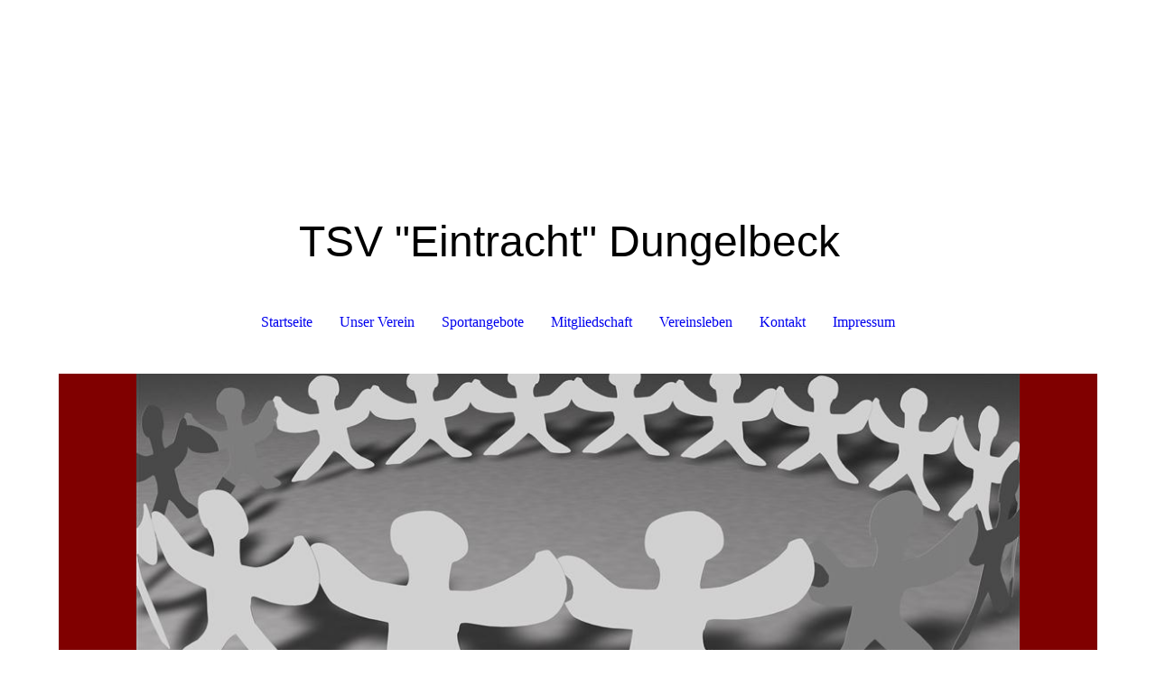

--- FILE ---
content_type: text/html; charset=utf-8
request_url: https://tsv-dungelbeck.de/Mitgliedschaft/
body_size: 39830
content:
<!DOCTYPE html><html lang="de"><head><meta http-equiv="Content-Type" content="text/html; charset=UTF-8"><title>TSV "Eintracht" Dungelbeck e.V. - Mitgliedschaft</title><meta name="keywords" content="Dungelbeck, Sport, Verein, Fußball, Gymnastik, Kinderturnen, Tanzen, Zumba, Männersport, Kinderfußball, Peine"><link href="https://tsv-dungelbeck.de/Mitgliedschaft/" rel="canonical"><meta content='TSV "Eintracht" Dungelbeck e.V. - Mitgliedschaft' property="og:title"><meta content="website" property="og:type"><meta content="https://tsv-dungelbeck.de/Mitgliedschaft/" property="og:url"><meta content="https://tsv-dungelbeck.de/.cm4all/uproc.php/0/Dungelbeck.png" property="og:image"/><script>
              window.beng = window.beng || {};
              window.beng.env = {
                language: "en",
                country: "US",
                mode: "deploy",
                context: "page",
                pageId: "000004137418",
                pageLanguage: "de",
                skeletonId: "",
                scope: "1885030",
                isProtected: false,
                navigationText: "Mitgliedschaft",
                instance: "1",
                common_prefix: "https://strato-editor.com",
                design_common: "https://strato-editor.com/beng/designs/",
                design_template: "sys/cm_dh_087",
                path_design: "https://strato-editor.com/beng/designs/data/sys/cm_dh_087/",
                path_res: "https://strato-editor.com/res/",
                path_bengres: "https://strato-editor.com/beng/res/",
                masterDomain: "",
                preferredDomain: "",
                preprocessHostingUri: function(uri) {
                  
                    return uri || "";
                  
                },
                hideEmptyAreas: true
              };
            </script><script xmlns="http://www.w3.org/1999/xhtml" src="https://strato-editor.com/cm4all-beng-proxy/beng-proxy.js"></script><link xmlns="http://www.w3.org/1999/xhtml" rel="stylesheet" href="https://strato-editor.com/.cm4all/e/static/3rdparty/font-awesome/css/font-awesome.min.css"></link><link rel="stylesheet" type="text/css" href="https://strato-editor.com/.cm4all/res/static/libcm4all-js-widget/3.89.7/css/widget-runtime.css" />
<link rel="stylesheet" type="text/css" href="https://strato-editor.com/.cm4all/res/static/beng-editor/5.3.138/css/deploy.css" />
<link rel="stylesheet" type="text/css" href="https://strato-editor.com/.cm4all/res/static/libcm4all-js-widget/3.89.7/css/slideshow-common.css" />
<script src="https://strato-editor.com/.cm4all/res/static/jquery-1.7/jquery.js"></script><script src="https://strato-editor.com/.cm4all/res/static/prototype-1.7.3/prototype.js"></script><script src="https://strato-editor.com/.cm4all/res/static/jslib/1.4.1/js/legacy.js"></script><script src="https://strato-editor.com/.cm4all/res/static/libcm4all-js-widget/3.89.7/js/widget-runtime.js"></script>
<script src="https://strato-editor.com/.cm4all/res/static/libcm4all-js-widget/3.89.7/js/slideshow-common.js"></script>
<script src="https://strato-editor.com/.cm4all/res/static/beng-editor/5.3.138/js/deploy.js"></script>
<script type="text/javascript" src="https://strato-editor.com/.cm4all/uro/assets/js/uro-min.js"></script><link href="https://strato-editor.com/.cm4all/designs/static/sys/cm_dh_087/1767916872.1360106/css/main.css" rel="stylesheet" type="text/css"><meta name="viewport" content="width=device-width, initial-scale=1, user-scalable=yes"><link href="https://strato-editor.com/.cm4all/designs/static/sys/cm_dh_087/1767916872.1360106/css/responsive.css" rel="stylesheet" type="text/css"><link href="https://strato-editor.com/.cm4all/designs/static/sys/cm_dh_087/1767916872.1360106/css/cm-templates-global-style.css" rel="stylesheet" type="text/css"><script type="text/javascript" src="https://strato-editor.com/.cm4all/designs/static/sys/cm_dh_087/1767916872.1360106/js/effects.js"></script><script type="text/javascript" src="https://strato-editor.com/.cm4all/designs/static/sys/cm_dh_087/1767916872.1360106/js/cm_template-focus-point.js"></script><link href="/.cm4all/handler.php/vars.css?v=20260112104840" type="text/css" rel="stylesheet"><style type="text/css">.cm-logo {background-image: url("/.cm4all/uproc.php/0/.Dungelbeck.png/picture-1200?_=1721a2a340e");
        background-position: 50% 50%;
background-size: auto 100%;
background-repeat: no-repeat;
      }</style><script type="text/javascript">window.cmLogoWidgetId = "STRATP_cm4all_com_widgets_Logo_28056522";
            window.cmLogoGetCommonWidget = function (){
                return new cm4all.Common.Widget({
            base    : "/Mitgliedschaft/index.php/",
            session : "",
            frame   : "",
            path    : "STRATP_cm4all_com_widgets_Logo_28056522"
        })
            };
            window.logoConfiguration = {
                "cm-logo-x" : "50%",
        "cm-logo-y" : "50%",
        "cm-logo-v" : "2.0",
        "cm-logo-w" : "auto",
        "cm-logo-h" : "100%",
        "cm-logo-di" : "sys/cm_dh_087",
        "cm-logo-u" : "uro-service://",
        "cm-logo-k" : "%7B%22serviceId%22%3A%220%22%2C%22path%22%3A%22%2F%22%2C%22name%22%3A%22Dungelbeck.png%22%2C%22type%22%3A%22image%2Fpng%22%2C%22size%22%3A125940%2C%22start%22%3A%221721a2a340e%22%2C%22width%22%3A600%2C%22height%22%3A600%7D",
        "cm-logo-bc" : "",
        "cm-logo-ln" : "/Startseite/index.php/",
        "cm-logo-ln$" : "home",
        "cm-logo-hi" : false
        ,
        _logoBaseUrl : "uro-service:\/\/",
        _logoPath : "%7B%22serviceId%22%3A%220%22%2C%22path%22%3A%22%2F%22%2C%22name%22%3A%22Dungelbeck.png%22%2C%22type%22%3A%22image%2Fpng%22%2C%22size%22%3A125940%2C%22start%22%3A%221721a2a340e%22%2C%22width%22%3A600%2C%22height%22%3A600%7D"
        };
            jQuery(document).ready(function() {
                var href = (beng.env.mode == "deploy" ? "/" : "/Startseite/index.php/");
                jQuery(".cm-logo").wrap("<a style='text-decoration: none;' href='" + href + "'></a>");
            });
            
          jQuery(document).ready(function() {
            var logoElement = jQuery(".cm-logo");
            logoElement.attr("role", "img");
            logoElement.attr("tabindex", "0");
            logoElement.attr("aria-label", "logo");
          });
        </script><link rel="shortcut icon" type="image/png" href="/.cm4all/sysdb/favicon/icon-32x32_7670c9d.png"/><link rel="shortcut icon" sizes="196x196" href="/.cm4all/sysdb/favicon/icon-196x196_7670c9d.png"/><link rel="apple-touch-icon" sizes="180x180" href="/.cm4all/sysdb/favicon/icon-180x180_7670c9d.png"/><link rel="apple-touch-icon" sizes="120x120" href="/.cm4all/sysdb/favicon/icon-120x120_7670c9d.png"/><link rel="apple-touch-icon" sizes="152x152" href="/.cm4all/sysdb/favicon/icon-152x152_7670c9d.png"/><link rel="apple-touch-icon" sizes="76x76" href="/.cm4all/sysdb/favicon/icon-76x76_7670c9d.png"/><meta name="msapplication-square70x70logo" content="/.cm4all/sysdb/favicon/icon-70x70_7670c9d.png"/><meta name="msapplication-square150x150logo" content="/.cm4all/sysdb/favicon/icon-150x150_7670c9d.png"/><meta name="msapplication-square310x310logo" content="/.cm4all/sysdb/favicon/icon-310x310_7670c9d.png"/><link rel="shortcut icon" type="image/png" href="/.cm4all/sysdb/favicon/icon-48x48_7670c9d.png"/><link rel="shortcut icon" type="image/png" href="/.cm4all/sysdb/favicon/icon-96x96_7670c9d.png"/><style id="cm_table_styles">
      /*CM1728b6dd3aba2a1fd9546dea_begin*/
        #CM1728b6dd3aba2a1fd9546dea_div {
          margin: 0;
          padding: 0;
          
            width: 100%;
            max-width: 100%;
          
        }
        #CM1728b6dd3aba2a1fd9546dea {
          border-spacing: 0px;
          
            width: 100%;
          
            margin: 10px -5px; 
            text-align: left;
          
            table-layout: fixed;
          
            width: 100%;
          
        }
        #CM1728b6dd3aba2a1fd9546dea tr.cm_table {
          
            vertical-align: top;
          
        }
        #CM1728b6dd3aba2a1fd9546dea td.cm_table {
            padding: 5px;
            
        }
        #CM1728b6dd3aba2a1fd9546dea tr.cm_table.cm_firstrow td.cm_table {
          border-top: 0;
        }
        #CM1728b6dd3aba2a1fd9546dea tr.cm_table.cm_lastrow td.cm_table {
          border-bottom: 0;
        }
        #CM1728b6dd3aba2a1fd9546dea td.cm_table.cm_firstcol {
          border-left: 0;
        }
        #CM1728b6dd3aba2a1fd9546dea td.cm_table.cm_lastcol {
          border-right: 0;
        }
      /*CM1728b6dd3aba2a1fd9546dea_end*/
    
      /*CM1728b70162d7f4b5d0735c978_begin*/
        #CM1728b70162d7f4b5d0735c978_div {
          margin: 0;
          padding: 0;
          
            width: 100%;
            max-width: 100%;
          
        }
        #CM1728b70162d7f4b5d0735c978 {
          border-spacing: 0px;
          
            width: 100%;
          
            margin: 10px 0;
          
            text-align: left;
          
            table-layout: fixed;
          
            border: 1px solid ;
            width: 100%;
          
        }
        #CM1728b70162d7f4b5d0735c978 tr.cm_table {
          
            vertical-align: top;
          
        }
        #CM1728b70162d7f4b5d0735c978 td.cm_table {
            padding: 5px;
            
              border-right: 1px solid ;
              border-bottom: 1px solid ;
            
        }
        #CM1728b70162d7f4b5d0735c978 tr.cm_table.cm_firstrow td.cm_table {
          border-top: 0;
        }
        #CM1728b70162d7f4b5d0735c978 tr.cm_table.cm_lastrow td.cm_table {
          border-bottom: 0;
        }
        #CM1728b70162d7f4b5d0735c978 td.cm_table.cm_firstcol {
          border-left: 0;
        }
        #CM1728b70162d7f4b5d0735c978 td.cm_table.cm_lastcol {
          border-right: 0;
        }
      /*CM1728b70162d7f4b5d0735c978_end*/
    </style><style id="cm_background_queries"></style><script type="application/x-cm4all-cookie-consent" data-code=""></script></head><body ondrop="return false;" class=" device-desktop cm-deploy cm-deploy-342 cm-deploy-4x"><div class="cm-background" data-cm-qa-bg="image"></div><div class="cm-background-video" data-cm-qa-bg="video"></div><div class="cm-background-effects" data-cm-qa-bg="effect"></div><div class="cm-templates-container content_wrapper"><div class="main_wrapper"><header class="header_wrapper"><div class="cm_can_be_empty" id="cm-template-logo-container"><div class="cm-templates-logo cm-logo" id="logo"></div></div><div class="title_wrapper cm_can_be_empty"><div class="title cm_can_be_empty cm-templates-heading__title" id="title" style=""><span style="font-family: Arial, sans-serif; font-size: 48px;">TSV "Eintracht" Dungelbeck</span></div><div class="subtitle cm_can_be_empty cm-templates-heading__subtitle" id="subtitle" style=""> <br></div></div></header><nav class="navigation_wrapper" id="cm_navigation"><ul id="cm_mainnavigation"><li id="cm_navigation_pid_4137273"><a title="Startseite" href="/Startseite/" class="cm_anchor">Startseite</a></li><li id="cm_navigation_pid_4137272" class="cm_has_subnavigation"><a title="Unser Verein" href="/Unser-Verein/" class="cm_anchor">Unser Verein</a></li><li id="cm_navigation_pid_4137271" class="cm_has_subnavigation"><a title="Sportangebote" href="/Sportangebote/" class="cm_anchor">Sportangebote</a></li><li id="cm_navigation_pid_4137418" class="cm_current"><a title="Mitgliedschaft" href="/Mitgliedschaft/" class="cm_anchor">Mitgliedschaft</a></li><li id="cm_navigation_pid_4137419" class="cm_has_subnavigation"><a title="Vereinsleben" href="/Vereinsleben/" class="cm_anchor">Vereinsleben</a></li><li id="cm_navigation_pid_4137270"><a title="Kontakt" href="/Kontakt/" class="cm_anchor">Kontakt</a></li><li id="cm_navigation_pid_4137269" class="cm_has_subnavigation"><a title="Impressum" href="/Impressum/" class="cm_anchor">Impressum</a></li></ul></nav><div class="cm-template-keyvisual__media cm_can_be_empty cm-kv-0" id="keyvisual"></div><div class="table_wrapper"><div class="table_cell table_color_left"><div class="subnavigation_wrapper cm_with_forcesub" id="cm_subnavigation" style="display: none;"></div></div><div class="table_cell table_color_right"><main class="cm-template-content__main design_content cm-templates-text" id="content_main" data-cm-hintable="yes"><h1>Mitglied werden<br></h1><p>Aktuell haben wir 486 Mitglieder (Stand vom 31.12.2019) und freuen uns, wenn Du innerhalb unseres Angebotes etwas gefunden hast, das Dir zusagt und wir diese schon recht stattliche Zahl mit Dir noch weiter erhöhen können. Dafür findest Du hier unsere Beitrittserklärung zum Ausdrucken, die ausgefüllt anschließend gerne den Übungsleiterinnen und Übungsleitern oder auch den Vorstandsmitgliedern übergeben werden kann.</p><p> </p><div class="clearFloating" style="clear:both;height: 0px; width: auto;"></div><div id="widgetcontainer_STRATP_cm4all_com_widgets_DownloadWidget_53135589" class="cm_widget cm4all_com_widgets_DownloadWidget cm_widget_float_left" style="width:38.2%; max-width:100%; "><div class="cm_widget_anchor"><a name="STRATP_cm4all_com_widgets_DownloadWidget_53135589" id="widgetanchor_STRATP_cm4all_com_widgets_DownloadWidget_53135589"><!--cm4all.com.widgets.DownloadWidget--></a></div><script type="text/javascript">Common.loadCss("/.cm4all/widgetres.php/cm4all.com.widgets.DownloadWidget//show.css?v=3.3.38");</script><div style="width:100%;" class="widget-wide cm-download-widget"><table style="max-width:100%;"><tr><td><a href="/.cm4all/uproc.php/0/2025-01-01%20Beitrittserkl%C3%A4rung_1.pdf?cdp=a&amp;_=19427a61233"  ><img style="border:none;" src="/.cm4all/widgetres.php/cm4all.com.widgets.DownloadWidget/mime_pdf.png?v=3.3.38"></a></td><td><a href="/.cm4all/uproc.php/0/2025-01-01%20Beitrittserkl%C3%A4rung_1.pdf?cdp=a&_=19427a61233">2025-01-01 Beitrittserklärung_1.pdf</a> (204.68KB)</td></tr></table></div><div style="width:100%;" class="widget-small cm-download-widget"><table style="max-width:100%;"><tr><td><a href="/.cm4all/uproc.php/0/2025-01-01%20Beitrittserkl%C3%A4rung_1.pdf?cdp=a&amp;_=19427a61233"  ><img style="border:none;" src="/.cm4all/widgetres.php/cm4all.com.widgets.DownloadWidget/mime_pdf.png?v=3.3.38"></a></td><td><a href="/.cm4all/uproc.php/0/2025-01-01%20Beitrittserkl%C3%A4rung_1.pdf?cdp=a&_=19427a61233">2025-01-01 Beitrittserklärung_1.pdf</a> (204.68KB)</td></tr></table></div></div><p><br></p><div id="CM1728b6dd3aba2a1fd9546dea_div" style="overflow-x:auto;"><table id="CM1728b6dd3aba2a1fd9546dea" class="cm_table"><tbody class="cm_table"><tr class="cm_table cm_firstrow cm_lastrow"><td class="cm_table cm_firstcol cm_lastcol"><p> </p><h2 class="cm-h1">Mitglied sein</h2><p> Unsere jährlichen Mitgliedsbeiträge (Stand 01/2025):</p></td></tr></tbody></table></div><div id="CM1728b788d0713be7a4744964_div"></div><div id="CM1728b70162d7f4b5d0735c978_div" style="overflow-x:auto;"><table id="CM1728b70162d7f4b5d0735c978" class="cm_table"><tbody class="cm_table"><tr class="cm_table cm_firstrow"><td class="cm_table cm_firstcol"><p>Aktiver Erwachsener<br></p></td><td style="text-align: left;" class="cm_table cm_lastcol"><p>110,00 Euro<br></p></td></tr><tr class="cm_table"><td class="cm_table cm_firstcol"><p>Passiver Erwachsener<br></p></td><td style="text-align: left;" class="cm_table cm_lastcol"><p>60,00 Euro<br></p></td></tr><tr class="cm_table"><td class="cm_table cm_firstcol"><p>Kind bis zur Vollendung des 6. Lebensjahres<br></p></td><td class="cm_table cm_lastcol"><p>60,00 Euro<br></p></td></tr><tr class="cm_table"><td class="cm_table cm_firstcol"><p>Kind bis zur Vollendung des 18. Lebensjahres<br></p></td><td class="cm_table cm_lastcol"><p>82,00 Euro<br></p></td></tr><tr class="cm_table"><td class="cm_table cm_firstcol"><p>Studierende/r*<br></p></td><td class="cm_table cm_lastcol"><p>82,00 Euro<br></p></td></tr><tr class="cm_table"><td class="cm_table cm_firstcol"><p>Paar**<br></p></td><td class="cm_table cm_lastcol"><p>165,00 Euro<br></p></td></tr><tr class="cm_table cm_lastrow"><td class="cm_table cm_firstcol"><p>Familie**<br></p></td><td class="cm_table cm_lastcol"><p>205,00 Euro<br></p></td></tr></tbody></table></div><p>*   Für diese Beitragsart muss die Immatrikulationsbescheinigung selbstständig jährlich dem Verein vorgelegt werden.<br>** Für die Beitragsart benötigt der Verein weitere Angaben hinsichtlich der zugehörigen Personen (Ehe-/Lebenspartner, Kinder bis zur Vollendung des 18. Lebensjahres).</p><p>Wenn es Fragen, Bestandsveränderungen oder Sonstiges zur Mitgliedschaft gibt, schreibt uns gerne eine <a href="mailto:mitglieder%40tsv-dungelbeck.de?subject=%20&amp;body=%20" class="cm_anchor">E-Mail</a>. Bitte teilt uns Adress-, Namens- und  Kontoänderungen umgehend mit. Irrläufer erzeugen zusätzliche Portokosten und eventuell Bankgebühren. Mit einer schnellen Änderungsmeldung werden so Kosten vermieden und müssen nicht in Rechnung gestellt werden.</p><p><br></p><h2 class="cm-h1">Mitgliedschaft beenden<br></h2><p>Gemäß § 7 unserer Satzung erfolgt der Austritt aus dem Verein mit einer Frist von 3 Monaten zum 30.06. oder zum 31.12. eines jeden Kalenderjahres. Die schriftliche Abmeldung muss dem Vorstand demnach bis zum 31. 03. bzw. zum 30.09. vorliegen.<br></p><div id="cm_bottom_clearer" style="clear: both;" contenteditable="false"></div></main></div></div></div><div class="cm-templates-footer-container footer_wrapper cm_can_be_empty"><div class="sidebar_wrapper"><div class="cm-templates-sidebar-one"><aside class="sidebar cm_can_be_empty" id="widgetbar_site_1" data-cm-hintable="yes"><p style="text-align: center;"><span style="color: #ff0000;"><a href="/Kontakt/" style="color: #ff0000;" class="cm_anchor">Kontakt</a></span></p></aside><aside class="sidebar cm_can_be_empty" id="widgetbar_site_2" data-cm-hintable="yes"><p style="text-align: center;"><span style="color: #ff0000;"><a href="/Impressum/" style="color: #ff0000;" class="cm_anchor">Impressum</a></span><br></p></aside><aside class="sidebar cm_can_be_empty" id="widgetbar_site_3" data-cm-hintable="yes"><p style="text-align: center;"><span style="color: #ff0000;"><a href="/Impressum/Datenschutz/" style="color: #ff0000;" class="cm_anchor">Datenschutz</a></span></p></aside></div><div class="cm-templates-sidebar-two"><aside class="sidebar cm_can_be_empty" id="widgetbar_page_1" data-cm-hintable="yes"><p> </p></aside><aside class="sidebar cm_can_be_empty" id="widgetbar_page_2" data-cm-hintable="yes"><p> </p></aside><aside class="sidebar cm_can_be_empty" id="widgetbar_page_3" data-cm-hintable="yes"><p> </p></aside></div></div></div><footer class="cm-templates-footer cm_can_be_empty" id="footer" data-cm-hintable="yes"><div style="text-align: center;"><span style="color: #000000;">Bei technischen Fragen, Problemen oder Anregungen kontaktiert uns gerne per <a href="mailto:redaktion%40tsv-dungelbeck.de?subject=%20&amp;body=%20" style="color: #ff0000;" class="cm_anchor">E-Mail</a>.<br></span></div></footer></div><div class="content_overlay"> </div><div class="navigation_wrapper_mobile cm_with_forcesub " id="mobile_cm_navigation"><ul id="mobile_cm_mainnavigation"><li id="mobile_cm_navigation_pid_4137273"><a title="Startseite" href="/Startseite/" class="cm_anchor">Startseite</a></li><li id="mobile_cm_navigation_pid_4137272" class="cm_has_subnavigation"><a title="Unser Verein" href="/Unser-Verein/" class="cm_anchor">Unser Verein</a><ul class="cm_subnavigation" id="mobile_cm_subnavigation_pid_4137272"><li id="mobile_cm_navigation_pid_4139199"><a title="Vorstand" href="/Unser-Verein/Vorstand/" class="cm_anchor">Vorstand</a></li><li id="mobile_cm_navigation_pid_4154683"><a title="Helferteams" href="/Unser-Verein/Helferteams/" class="cm_anchor">Helferteams</a></li><li id="mobile_cm_navigation_pid_4139200"><a title="Sportstätten" href="/Unser-Verein/Sportstaetten/" class="cm_anchor">Sportstätten</a></li><li id="mobile_cm_navigation_pid_4177392"><a title="Belegungspläne" href="/Unser-Verein/Belegungsplaene/" class="cm_anchor">Belegungspläne</a></li><li id="mobile_cm_navigation_pid_4139201"><a title="Vereinsheim" href="/Unser-Verein/Vereinsheim/" class="cm_anchor">Vereinsheim</a></li><li id="mobile_cm_navigation_pid_5835117"><a title="Fanshop" href="/Unser-Verein/Fanshop/" class="cm_anchor">Fanshop</a></li><li id="mobile_cm_navigation_pid_4139202"><a title="Werde Sponsor!" href="/Unser-Verein/Werde-Sponsor/" class="cm_anchor">Werde Sponsor!</a></li></ul></li><li id="mobile_cm_navigation_pid_4137271" class="cm_has_subnavigation"><a title="Sportangebote" href="/Sportangebote/" class="cm_anchor">Sportangebote</a><ul class="cm_subnavigation" id="mobile_cm_subnavigation_pid_4137271"><li id="mobile_cm_navigation_pid_7666806"><a title="Boule" href="/Sportangebote/Boule/" class="cm_anchor">Boule</a></li><li id="mobile_cm_navigation_pid_4139208"><a title="Darts" href="/Sportangebote/Darts/" class="cm_anchor">Darts</a></li><li id="mobile_cm_navigation_pid_4137426" class="cm_has_subnavigation"><a title="Fußball" href="/Sportangebote/Fussball/" class="cm_anchor">Fußball</a><ul class="cm_subnavigation" id="mobile_cm_subnavigation_pid_4137426"><li id="mobile_cm_navigation_pid_4137427"><a title="1. Herren" href="/Sportangebote/Fussball/1-Herren/" class="cm_anchor">1. Herren</a></li><li id="mobile_cm_navigation_pid_4139203"><a title="2. Herren" href="/Sportangebote/Fussball/2-Herren/" class="cm_anchor">2. Herren</a></li><li id="mobile_cm_navigation_pid_8394559"><a title="3. Herren" href="/Sportangebote/Fussball/3-Herren/" class="cm_anchor">3. Herren</a></li><li id="mobile_cm_navigation_pid_4139204"><a title="Alte Herren" href="/Sportangebote/Fussball/Alte-Herren/" class="cm_anchor">Alte Herren</a></li><li id="mobile_cm_navigation_pid_4139205"><a title="Ü40" href="/Sportangebote/Fussball/Ue40/" class="cm_anchor">Ü40</a></li><li id="mobile_cm_navigation_pid_4139206"><a title="Jugendmannschaften" href="/Sportangebote/Fussball/Jugendmannschaften/" class="cm_anchor">Jugendmannschaften</a></li><li id="mobile_cm_navigation_pid_8394575"><a title="Frauen" href="/Sportangebote/Fussball/Frauen/" class="cm_anchor">Frauen</a></li></ul></li><li id="mobile_cm_navigation_pid_4139209" class="cm_has_subnavigation"><a title="Gymnastik" href="/Sportangebote/Gymnastik/" class="cm_anchor">Gymnastik</a><ul class="cm_subnavigation" id="mobile_cm_subnavigation_pid_4139209"><li id="mobile_cm_navigation_pid_4375525"><a title="Aerobic" href="/Sportangebote/Gymnastik/Aerobic/" class="cm_anchor">Aerobic</a></li><li id="mobile_cm_navigation_pid_4375526"><a title="Fit for Man" href="/Sportangebote/Gymnastik/Fit-for-Man/" class="cm_anchor">Fit for Man</a></li><li id="mobile_cm_navigation_pid_4375532"><a title="Funktionelle Gymnastik" href="/Sportangebote/Gymnastik/Funktionelle-Gymnastik/" class="cm_anchor">Funktionelle Gymnastik</a></li><li id="mobile_cm_navigation_pid_4375533"><a title="Ganzheitliche Gymnastik" href="/Sportangebote/Gymnastik/Ganzheitliche-Gymnastik/" class="cm_anchor">Ganzheitliche Gymnastik</a></li><li id="mobile_cm_navigation_pid_4375534"><a title="Wohlfühlgymnastik" href="/Sportangebote/Gymnastik/Wohlfuehlgymnastik/" class="cm_anchor">Wohlfühlgymnastik</a></li></ul></li><li id="mobile_cm_navigation_pid_4139211"><a title="Kinderturnen" href="/Sportangebote/Kinderturnen/" class="cm_anchor">Kinderturnen</a></li><li id="mobile_cm_navigation_pid_4139210"><a title="Tanzen" href="/Sportangebote/Tanzen/" class="cm_anchor">Tanzen</a></li><li id="mobile_cm_navigation_pid_4139207"><a title="Tischtennis" href="/Sportangebote/Tischtennis/" class="cm_anchor">Tischtennis</a></li><li id="mobile_cm_navigation_pid_5807628"><a title="Trampolin" href="/Sportangebote/Trampolin/" class="cm_anchor">Trampolin</a></li></ul></li><li id="mobile_cm_navigation_pid_4137418" class="cm_current"><a title="Mitgliedschaft" href="/Mitgliedschaft/" class="cm_anchor">Mitgliedschaft</a></li><li id="mobile_cm_navigation_pid_4137419" class="cm_has_subnavigation"><a title="Vereinsleben" href="/Vereinsleben/" class="cm_anchor">Vereinsleben</a><ul class="cm_subnavigation" id="mobile_cm_subnavigation_pid_4137419"><li id="mobile_cm_navigation_pid_7726593"><a title="2025" href="/Vereinsleben/2025/" class="cm_anchor">2025</a></li><li id="mobile_cm_navigation_pid_8563011"><a title="2024" href="/Vereinsleben/2024/" class="cm_anchor">2024</a></li><li id="mobile_cm_navigation_pid_7233574"><a title="2023" href="/Vereinsleben/2023/" class="cm_anchor">2023</a></li><li id="mobile_cm_navigation_pid_5927955"><a title="2022" href="/Vereinsleben/2022/" class="cm_anchor">2022</a></li><li id="mobile_cm_navigation_pid_4139213"><a title="2021" href="/Vereinsleben/2021/" class="cm_anchor">2021</a></li><li id="mobile_cm_navigation_pid_4655657"><a title="2020" href="/Vereinsleben/2020/" class="cm_anchor">2020</a></li><li id="mobile_cm_navigation_pid_4139214"><a title="2019" href="/Vereinsleben/2019/" class="cm_anchor">2019</a></li><li id="mobile_cm_navigation_pid_4201159"><a title="2018" href="/Vereinsleben/2018/" class="cm_anchor">2018</a></li><li id="mobile_cm_navigation_pid_4201160"><a title="2017" href="/Vereinsleben/2017/" class="cm_anchor">2017</a></li><li id="mobile_cm_navigation_pid_4201161"><a title="2016" href="/Vereinsleben/2016/" class="cm_anchor">2016</a></li><li id="mobile_cm_navigation_pid_4201162"><a title="2015" href="/Vereinsleben/2015/" class="cm_anchor">2015</a></li><li id="mobile_cm_navigation_pid_4201163"><a title="2014" href="/Vereinsleben/2014/" class="cm_anchor">2014</a></li><li id="mobile_cm_navigation_pid_4201164"><a title="2013" href="/Vereinsleben/2013/" class="cm_anchor">2013</a></li><li id="mobile_cm_navigation_pid_4201165"><a title="2012" href="/Vereinsleben/2012/" class="cm_anchor">2012</a></li><li id="mobile_cm_navigation_pid_4201166"><a title="2011" href="/Vereinsleben/2011/" class="cm_anchor">2011</a></li><li id="mobile_cm_navigation_pid_4201167"><a title="2010" href="/Vereinsleben/2010/" class="cm_anchor">2010</a></li><li id="mobile_cm_navigation_pid_7530684"><a title="2009" href="/Vereinsleben/2009/" class="cm_anchor">2009</a></li><li id="mobile_cm_navigation_pid_4201168"><a title="2008" href="/Vereinsleben/2008/" class="cm_anchor">2008</a></li><li id="mobile_cm_navigation_pid_7527384"><a title="2007" href="/Vereinsleben/2007/" class="cm_anchor">2007</a></li><li id="mobile_cm_navigation_pid_4201169"><a title="2006" href="/Vereinsleben/2006/" class="cm_anchor">2006</a></li><li id="mobile_cm_navigation_pid_7524251"><a title="2005" href="/Vereinsleben/2005/" class="cm_anchor">2005</a></li></ul></li><li id="mobile_cm_navigation_pid_4137270"><a title="Kontakt" href="/Kontakt/" class="cm_anchor">Kontakt</a></li><li id="mobile_cm_navigation_pid_4137269" class="cm_has_subnavigation"><a title="Impressum" href="/Impressum/" class="cm_anchor">Impressum</a><ul class="cm_subnavigation" id="mobile_cm_subnavigation_pid_4137269"><li id="mobile_cm_navigation_pid_4152677"><a title="Datenschutz" href="/Impressum/Datenschutz/" class="cm_anchor">Datenschutz</a></li></ul></li></ul></div><div class="toggle_navigation"><div class="toggle_navigation--background"><div class="burgerline1"> </div><div class="burgerline2"> </div><div class="burgerline3"> </div></div></div><script type="text/javascript" src="https://strato-editor.com/.cm4all/designs/static/sys/cm_dh_087/1767916872.1360106/js/cm-templates-global-script.js"></script><div class="cm_widget_anchor"><a name="STRATP_cm4all_com_widgets_CookiePolicy_28056523" id="widgetanchor_STRATP_cm4all_com_widgets_CookiePolicy_28056523"><!--cm4all.com.widgets.CookiePolicy--></a></div><div style="display:none" class="cm-wp-container cm4all-cookie-policy-placeholder-template"><div class="cm-wp-header"><h4 class="cm-wp-header__headline">Externe Inhalte</h4><p class="cm-wp-header__text">Die an dieser Stelle vorgesehenen Inhalte können aufgrund Ihrer aktuellen <a class="cm-wp-header__link" href="#" onclick="openCookieSettings();return false;">Cookie-Einstellungen</a> nicht angezeigt werden.</p></div><div class="cm-wp-content"><div class="cm-wp-content__control"><label aria-checked="false" role="switch" tabindex="0" class="cm-wp-content-switcher"><input tabindex="-1" type="checkbox" class="cm-wp-content-switcher__checkbox" /><span class="cm-wp-content-switcher__label">Drittanbieter-Inhalte</span></label></div><p class="cm-wp-content__text">Diese Webseite bietet möglicherweise Inhalte oder Funktionalitäten an, die von Drittanbietern eigenverantwortlich zur Verfügung gestellt werden. Diese Drittanbieter können eigene Cookies setzen, z.B. um die Nutzeraktivität zu verfolgen oder ihre Angebote zu personalisieren und zu optimieren.</p></div></div><div aria-labelledby="cookieSettingsDialogTitle" role="dialog" style="position: fixed;" class="cm-cookie-container cm-hidden" id="cookieSettingsDialog"><div class="cm-cookie-header"><h4 id="cookieSettingsDialogTitle" class="cm-cookie-header__headline">Cookie-Einstellungen</h4><div autofocus="autofocus" tabindex="0" role="button" class="cm-cookie-header__close-button" title="Schließen"></div></div><div aria-describedby="cookieSettingsDialogContent" class="cm-cookie-content"><p id="cookieSettingsDialogContent" class="cm-cookie-content__text">Diese Webseite verwendet Cookies, um Besuchern ein optimales Nutzererlebnis zu bieten. Bestimmte Inhalte von Drittanbietern werden nur angezeigt, wenn die entsprechende Option aktiviert ist. Die Datenverarbeitung kann dann auch in einem Drittland erfolgen. Weitere Informationen hierzu in der Datenschutzerklärung.</p><div class="cm-cookie-content__controls"><div class="cm-cookie-controls-container"><div class="cm-cookie-controls cm-cookie-controls--essential"><div class="cm-cookie-flex-wrapper"><label aria-details="cookieSettingsEssentialDetails" aria-labelledby="cookieSettingsEssentialLabel" aria-checked="true" role="switch" tabindex="0" class="cm-cookie-switch-wrapper"><input tabindex="-1" id="cookieSettingsEssential" type="checkbox" disabled="disabled" checked="checked" /><span></span></label><div class="cm-cookie-expand-wrapper"><span id="cookieSettingsEssentialLabel">Technisch notwendige</span><div tabindex="0" aria-controls="cookieSettingsEssentialDetails" aria-expanded="false" role="button" class="cm-cookie-content-expansion-button" title="Erweitern / Zuklappen"></div></div></div><div class="cm-cookie-content-expansion-text" id="cookieSettingsEssentialDetails">Diese Cookies sind zum Betrieb der Webseite notwendig, z.B. zum Schutz vor Hackerangriffen und zur Gewährleistung eines konsistenten und der Nachfrage angepassten Erscheinungsbilds der Seite.</div></div><div class="cm-cookie-controls cm-cookie-controls--statistic"><div class="cm-cookie-flex-wrapper"><label aria-details="cookieSettingsStatisticsDetails" aria-labelledby="cookieSettingsStatisticsLabel" aria-checked="false" role="switch" tabindex="0" class="cm-cookie-switch-wrapper"><input tabindex="-1" id="cookieSettingsStatistics" type="checkbox" /><span></span></label><div class="cm-cookie-expand-wrapper"><span id="cookieSettingsStatisticsLabel">Analytische</span><div tabindex="0" aria-controls="cookieSettingsStatisticsDetails" aria-expanded="false" role="button" class="cm-cookie-content-expansion-button" title="Erweitern / Zuklappen"></div></div></div><div class="cm-cookie-content-expansion-text" id="cookieSettingsStatisticsDetails">Diese Cookies werden verwendet, um das Nutzererlebnis weiter zu optimieren. Hierunter fallen auch Statistiken, die dem Webseitenbetreiber von Drittanbietern zur Verfügung gestellt werden, sowie die Ausspielung von personalisierter Werbung durch die Nachverfolgung der Nutzeraktivität über verschiedene Webseiten.</div></div><div class="cm-cookie-controls cm-cookie-controls--third-party"><div class="cm-cookie-flex-wrapper"><label aria-details="cookieSettingsThirdpartyDetails" aria-labelledby="cookieSettingsThirdpartyLabel" aria-checked="false" role="switch" tabindex="0" class="cm-cookie-switch-wrapper"><input tabindex="-1" id="cookieSettingsThirdparty" type="checkbox" /><span></span></label><div class="cm-cookie-expand-wrapper"><span id="cookieSettingsThirdpartyLabel">Drittanbieter-Inhalte</span><div tabindex="0" aria-controls="cookieSettingsThirdpartyDetails" aria-expanded="false" role="button" class="cm-cookie-content-expansion-button" title="Erweitern / Zuklappen"></div></div></div><div class="cm-cookie-content-expansion-text" id="cookieSettingsThirdpartyDetails">Diese Webseite bietet möglicherweise Inhalte oder Funktionalitäten an, die von Drittanbietern eigenverantwortlich zur Verfügung gestellt werden. Diese Drittanbieter können eigene Cookies setzen, z.B. um die Nutzeraktivität zu verfolgen oder ihre Angebote zu personalisieren und zu optimieren.</div></div></div><div class="cm-cookie-content-button"><div tabindex="0" role="button" onclick="rejectAllCookieTypes(); setTimeout(saveCookieSettings, 400);" class="cm-cookie-button cm-cookie-content-button--reject-all"><span>Ablehnen</span></div><div tabindex="0" role="button" onclick="selectAllCookieTypes(); setTimeout(saveCookieSettings, 400);" class="cm-cookie-button cm-cookie-content-button--accept-all"><span>Alle akzeptieren</span></div><div tabindex="0" role="button" onclick="saveCookieSettings();" class="cm-cookie-button cm-cookie-content-button--save"><span>Speichern</span></div></div></div></div></div><script type="text/javascript">
      Common.loadCss("/.cm4all/widgetres.php/cm4all.com.widgets.CookiePolicy/show.css?v=3.3.38");
    </script><script data-tracking="true" data-cookie-settings-enabled="true" src="/.cm4all/widgetres.php/cm4all.com.widgets.CookiePolicy/show.js?v=3.3.38" defer="defer" id="cookieSettingsScript"></script><noscript ><div style="position:absolute;bottom:0;" id="statdiv"><img alt="" height="1" width="1" src="https://strato-editor.com/.cm4all/_pixel.img?site=1929178-vvkbDrPd&amp;page=pid_4137418&amp;path=%2FMitgliedschaft%2Findex.php%2F&amp;nt=Mitgliedschaft"/></div></noscript><script  type="text/javascript">//<![CDATA[
            document.body.insertAdjacentHTML('beforeend', '<div style="position:absolute;bottom:0;" id="statdiv"><img alt="" height="1" width="1" src="https://strato-editor.com/.cm4all/_pixel.img?site=1929178-vvkbDrPd&amp;page=pid_4137418&amp;path=%2FMitgliedschaft%2Findex.php%2F&amp;nt=Mitgliedschaft&amp;domain='+escape(document.location.hostname)+'&amp;ref='+escape(document.referrer)+'"/></div>');
        //]]></script><div xmlns="http://www.w3.org/1999/xhtml" class="cm-smart-access-button facebook"><a href="https://www.facebook.com/tsvdungelbeck/" target="_blank"><div class="icon"><i class="fa fa-facebook" aria-hidden="true"></i></div></a></div><div style="display: none;" id="keyvisualWidgetVideosContainer"></div><style type="text/css">.cm-kv-0 {
background-color: #800000;
background-position: 50% 20%;
background-size: 85% auto;
background-repeat: no-repeat;
}
            @media(min-width: 100px), (min-resolution: 72dpi), (-webkit-min-device-pixel-ratio: 1) {.cm-kv-0{background-image:url("https://strato-editor.com/.cm4all/mediadb/static/500/de_DE/Gruppen_und_Vereine/.cof_23550560_cm-a.jpg/picture-200?_=15b8be9ad58");}}@media(min-width: 100px), (min-resolution: 144dpi), (-webkit-min-device-pixel-ratio: 2) {.cm-kv-0{background-image:url("https://strato-editor.com/.cm4all/mediadb/static/500/de_DE/Gruppen_und_Vereine/.cof_23550560_cm-a.jpg/picture-400?_=15b8be9ad58");}}@media(min-width: 200px), (min-resolution: 72dpi), (-webkit-min-device-pixel-ratio: 1) {.cm-kv-0{background-image:url("https://strato-editor.com/.cm4all/mediadb/static/500/de_DE/Gruppen_und_Vereine/.cof_23550560_cm-a.jpg/picture-400?_=15b8be9ad58");}}@media(min-width: 200px), (min-resolution: 144dpi), (-webkit-min-device-pixel-ratio: 2) {.cm-kv-0{background-image:url("https://strato-editor.com/.cm4all/mediadb/static/500/de_DE/Gruppen_und_Vereine/.cof_23550560_cm-a.jpg/picture-800?_=15b8be9ad58");}}@media(min-width: 400px), (min-resolution: 72dpi), (-webkit-min-device-pixel-ratio: 1) {.cm-kv-0{background-image:url("https://strato-editor.com/.cm4all/mediadb/static/500/de_DE/Gruppen_und_Vereine/.cof_23550560_cm-a.jpg/picture-800?_=15b8be9ad58");}}@media(min-width: 400px), (min-resolution: 144dpi), (-webkit-min-device-pixel-ratio: 2) {.cm-kv-0{background-image:url("https://strato-editor.com/.cm4all/mediadb/static/500/de_DE/Gruppen_und_Vereine/.cof_23550560_cm-a.jpg/picture-1200?_=15b8be9ad58");}}@media(min-width: 600px), (min-resolution: 72dpi), (-webkit-min-device-pixel-ratio: 1) {.cm-kv-0{background-image:url("https://strato-editor.com/.cm4all/mediadb/static/500/de_DE/Gruppen_und_Vereine/.cof_23550560_cm-a.jpg/picture-1200?_=15b8be9ad58");}}@media(min-width: 600px), (min-resolution: 144dpi), (-webkit-min-device-pixel-ratio: 2) {.cm-kv-0{background-image:url("https://strato-editor.com/.cm4all/mediadb/static/500/de_DE/Gruppen_und_Vereine/.cof_23550560_cm-a.jpg/picture-1600?_=15b8be9ad58");}}@media(min-width: 800px), (min-resolution: 72dpi), (-webkit-min-device-pixel-ratio: 1) {.cm-kv-0{background-image:url("https://strato-editor.com/.cm4all/mediadb/static/500/de_DE/Gruppen_und_Vereine/.cof_23550560_cm-a.jpg/picture-1600?_=15b8be9ad58");}}@media(min-width: 800px), (min-resolution: 144dpi), (-webkit-min-device-pixel-ratio: 2) {.cm-kv-0{background-image:url("https://strato-editor.com/.cm4all/mediadb/static/500/de_DE/Gruppen_und_Vereine/.cof_23550560_cm-a.jpg/picture-2600?_=15b8be9ad58");}}
</style><style type="text/css">
			#keyvisual {
				overflow: hidden;
			}
			.kv-video-wrapper {
				width: 100%;
				height: 100%;
				position: relative;
			}
			</style><script type="text/javascript">
				jQuery(document).ready(function() {
					function moveTempVideos(slideshow, isEditorMode) {
						var videosContainer = document.getElementById('keyvisualWidgetVideosContainer');
						if (videosContainer) {
							while (videosContainer.firstChild) {
								var div = videosContainer.firstChild;
								var divPosition = div.className.substring('cm-kv-0-tempvideo-'.length);
								if (isEditorMode && parseInt(divPosition) > 1) {
									break;
								}
								videosContainer.removeChild(div);
								if (div.nodeType == Node.ELEMENT_NODE) {
									var pos = '';
									if (slideshow) {
										pos = '-' + divPosition;
									}
									var kv = document.querySelector('.cm-kv-0' + pos);
									if (kv) {
										if (!slideshow) {
											var wrapperDiv = document.createElement("div"); 
											wrapperDiv.setAttribute("class", "kv-video-wrapper");
											kv.insertBefore(wrapperDiv, kv.firstChild);
											kv = wrapperDiv;
										}
										while (div.firstChild) {
											kv.appendChild(div.firstChild);
										}
										if (!slideshow) {
											break;
										}
									}
								}
							}
						}
					}

					function kvClickAction(mode, href) {
						if (mode == 'internal') {
							if (!window.top.syntony || !/_home$/.test(window.top.syntony.bifmState)) {
								window.location.href = href;
							}
						} else if (mode == 'external') {
							var a = document.createElement('a');
							a.href = href;
							a.target = '_blank';
							a.rel = 'noreferrer noopener';
							a.click();
						}
					}

					var keyvisualElement = jQuery("[cm_type=keyvisual]");
					if(keyvisualElement.length == 0){
						keyvisualElement = jQuery("#keyvisual");
					}
					if(keyvisualElement.length == 0){
						keyvisualElement = jQuery("[class~=cm-kv-0]");
					}
				
						keyvisualElement.attr("role", "img");
						keyvisualElement.attr("tabindex", "0");
						keyvisualElement.attr("aria-label", "hauptgrafik");
					
					moveTempVideos(false, false);
					var video = document.querySelector('#keyvisual video');
					if (video) {
						video.play();
					}
				
			});
		</script></body></html>
